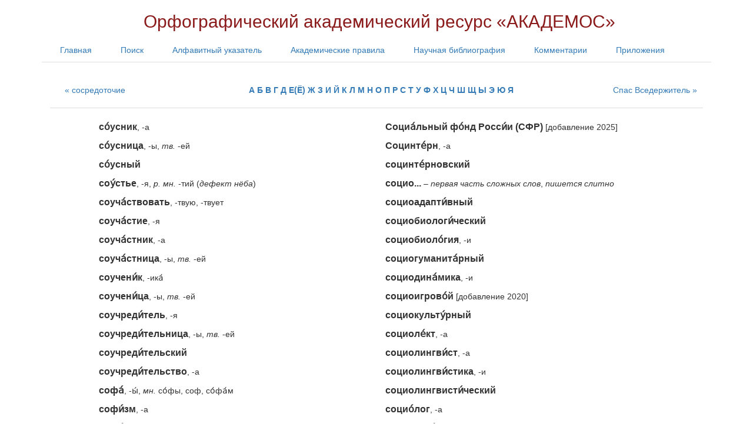

--- FILE ---
content_type: text/html; charset=UTF-8
request_url: https://orfo.ruslang.ru/abc/part/es?start=148859&end=149159
body_size: 7794
content:
    <!DOCTYPE html>
<html lang="en">
    <head>
        <meta charset="utf-8">
        <title>АКАДЕМОС</title>
        <meta name="viewport" content="width=device-width, initial-scale=1.0">
<meta http-equiv="X-UA-Compatible" content="IE=edge">
<meta name="description" content="Орфографический словарь ИРЯ РАН проверка правописания русский язык">
        <!-- Le styles -->
        <link href="/css/bootstrap.min.css" media="screen" rel="stylesheet" type="text/css">
<link href="/css/bootstrap-theme.min.css" media="screen" rel="stylesheet" type="text/css">
<link href="/css/style.css" media="screen" rel="stylesheet" type="text/css">
<link href="/img/favicon.ico" rel="shortcut icon" type="image/vnd.microsoft.icon">
        <!-- Scripts -->
        <script type="text/javascript" src="/js/jquery-2.2.4.min.js"></script>
<script type="text/javascript" src="/js/bootstrap.min.js"></script>    </head>
    <body>
    	<header>
    		<h2 style="text-align: center;">Орфографический академический ресурс «АКАДЕМОС»</h2>
    	</header>
                         <nav role="navigation">
                <div class="container">
                    <div class="navbar navbar-expand-lg navbar-light bg-light" >
                    	<ul class="nav&#x20;nav-tabs">
    <li>
        <a href="&#x2F;">Главная</a>
    </li>
    <li>
        <a href="&#x2F;search">Поиск</a>
    </li>
    <li>
        <a href="&#x2F;abc">Алфавитный указатель</a>
    </li>
    <li>
        <a href="&#x2F;rules">Академические правила</a>
    </li>
    <li>
        <a href="&#x2F;bibliogr">Научная библиография</a>
    </li>
    <li>
        <a href="&#x2F;comments">Комментарии</a>
    </li>
    <li>
        <a href="&#x2F;index1">Приложения</a>
    </li>
</ul>                    </div><!--/.nav-collapse -->
                </div>
            </nav>
            <div class="container">
                 <!-- Yandex.Metrika counter -->
<script type="text/javascript" >
    (function (d, w, c) {
        (w[c] = w[c] || []).push(function() {
            try {
                w.yaCounter50874710 = new Ya.Metrika2({
                    id:50874710,
                    clickmap:true,
                    trackLinks:true,
                    accurateTrackBounce:true,
                    webvisor:true
                });
            } catch(e) { }
        });
 
        var n = d.getElementsByTagName("script")[0],
            s = d.createElement("script"),
            f = function () { n.parentNode.insertBefore(s, n); };
        s.type = "text/javascript";
        s.async = true;
        s.src = "https://mc.yandex.ru/metrika/tag.js";
 
        if (w.opera == "[object Opera]") {
            d.addEventListener("DOMContentLoaded", f, false);
        } else { f(); }
    })(document, window, "yandex_metrika_callbacks2");
</script>
<noscript><div><img src="https://mc.yandex.ru/watch/50874710" style="position:absolute; left:-9999px;" alt="" /></div></noscript>
<!-- /Yandex.Metrika counter -->
    <div class="related">
		<ul>
				<li class="prev">
											<p><a href=/abc/part/es?start=148383&end=148683 >сосредоточие</a>
						
				</li>
				<li class = "middle">
									<a href=/abc/letter >А</a> 									<a href=/abc/letter/be >Б</a> 									<a href=/abc/letter/ve >В</a> 									<a href=/abc/letter/ghe >Г</a> 									<a href=/abc/letter/de >Д</a> 									<a href=/abc/letter/e >Е(Ё)</a> 									<a href=/abc/letter/zhe >Ж</a> 									<a href=/abc/letter/ze >З</a> 									<a href=/abc/letter/i >И</a> 									<a href=/abc/letter/short_i >Й</a> 									<a href=/abc/letter/ka >К</a> 									<a href=/abc/letter/el >Л</a> 									<a href=/abc/letter/em >М</a> 									<a href=/abc/letter/en >Н</a> 									<a href=/abc/letter/o >О</a> 									<a href=/abc/letter/pe >П</a> 									<a href=/abc/letter/er >Р</a> 									<a href=/abc/letter/es >С</a> 									<a href=/abc/letter/te >Т</a> 									<a href=/abc/letter/u >У</a> 									<a href=/abc/letter/ef >Ф</a> 									<a href=/abc/letter/ha >Х</a> 									<a href=/abc/letter/tse >Ц</a> 									<a href=/abc/letter/che >Ч</a> 									<a href=/abc/letter/sha >Ш</a> 									<a href=/abc/letter/shcha >Щ</a> 									<a href=/abc/letter/ery >Ы</a> 									<a href=/abc/letter/reverse_e >Э</a> 									<a href=/abc/letter/yu >Ю</a> 									<a href=/abc/letter/ya >Я</a> 								</li>
				<li class="next">
											<p><a href=/abc/part/es?start=149286&end=149586 >Спас Вседержитель</a>
						
				</li>
		</ul>
	</div>
												<div class="row">
					<div class="col-md-1"></div>
					<div class="col-md-5">
													<p><span class="title" ><b>со&#x301;усник</b></span>, -а																											<p><span class="title" ><b>со&#x301;усница</b></span>, -ы, <i>тв.</i> -ей																											<p><span class="title" ><b>со&#x301;усный</b></span>																											<p><span class="title" ><b>соу&#x301;стье</b></span>, -я, <i>р.</i> <i>мн.</i> -тий (<i>дефект</i> <i>нёба</i>)																											<p><span class="title" ><b>соуча&#x301;ствовать</b></span>, -твую, -твует																											<p><span class="title" ><b>соуча&#x301;стие</b></span>, -я																											<p><span class="title" ><b>соуча&#x301;стник</b></span>, -а																											<p><span class="title" ><b>соуча&#x301;стница</b></span>, -ы, <i>тв.</i> -ей																											<p><span class="title" ><b>соучени&#x301;к</b></span>, -ика&#x301;																											<p><span class="title" ><b>соучени&#x301;ца</b></span>, -ы, <i>тв.</i> -ей																											<p><span class="title" ><b>соучреди&#x301;тель</b></span>, -я																											<p><span class="title" ><b>соучреди&#x301;тельница</b></span>, -ы, <i>тв.</i> -ей																											<p><span class="title" ><b>соучреди&#x301;тельский</b></span>																											<p><span class="title" ><b>соучреди&#x301;тельство</b></span>, -а																											<p><span class="title" ><b>софа&#x301;</b></span>, -ы&#x301;, <i>мн.</i> со&#x301;фы, соф, со&#x301;фа&#x301;м																											<p><span class="title" ><b>софи&#x301;зм</b></span>, -а																											<p><span class="title" ><b>софи&#x301;йность</b></span>, -и																											<p><span class="title" ><b>софи&#x301;йный;</b></span> <i>кр.</i> <i>ф.</i> -и&#x301;ен, -и&#x301;йна (<i>филос.</i>)																											<p><span class="title" ><b>Софи&#x301;йская на&#x301;бережная</b></span> (<i>в</i> <i>Москве</i>)																											<p><span class="title" ><b>Софи&#x301;йская сторона&#x301;</b></span> (<i>в</i> <i>Новгороде</i>)																											<p><span class="title" ><b>софи&#x301;йский</b></span> (<i>от</i> Софи&#x301;я, <i>город</i> <i>и</i> <i>собор</i>)																											<p><span class="title" ><b>Софи&#x301;йский собо&#x301;р</b></span>																											<p><span class="title" ><b>софи&#x301;йцы</b></span>, -ев, <i>ед.</i> -и&#x301;ец, -и&#x301;йца, <i>тв.</i> -и&#x301;йцем (<i>от</i> Софи&#x301;я, <i>город</i>)																											<p><span class="title" ><b>софинанси&#x301;рование</b></span>, -я																											<p><span class="title" ><b>софинанси&#x301;рованный;</b></span> <i>кр.</i> <i>ф.</i> -ан, -ана																											<p><span class="title" ><b>софинанси&#x301;ровать(ся)</b></span>, -рую(сь), -рует(ся)																											<p><span class="title" ><b>софио&#x301;лог</b></span>, -а																											<p><span class="title" ><b>софиологи&#x301;ческий</b></span>																											<p><span class="title" ><b>софиоло&#x301;гия</b></span>, -и																											<p><span class="title" ><b>софи&#x301;ст</b></span>, -а																											<p><span class="title" ><b>софи&#x301;стика</b></span>, -и																											<p><span class="title" ><b>софисти&#x301;ческий</b></span>																											<p><span class="title" ><b>софи&#x301;стка</b></span>, -и, <i>р.</i> <i>мн.</i> -ток																											<p><span class="title" ><b>софи&#x301;стский</b></span>																											<p><span class="title" ><b>софи&#x301;т</b></span>, -а																											<p><span class="title" ><b>софи&#x301;тный</b></span>																											<p><span class="title" ><b>Софи&#x301;я</b></span>, -и (<i>имя</i>; <i>город</i>; <i>Софийский</i> <i>собор</i>; <i>Божественная</i> <i>премудрость</i>, <i>религ.-филос.</i>)																											<p><span class="title" ><b>Софо&#x301;клов</b></span>, -а, -о и <span class="title" ><b>софо&#x301;кловский</b></span> (<i>от</i> Софо&#x301;кл)																											<p><span class="title" ><b>софо&#x301;кусный</b></span>																											<p><span class="title" ><b>софо&#x301;ра</b></span>, -ы																											<p><span class="title" ><b>софт</b></span>, -а (<i>программ.</i>)																											<p><span class="title" ><b>со&#x301;фтбо&#x301;л</b></span>, -а																											<p><span class="title" ><b>софтболи&#x301;ст</b></span>, -а																											<p><span class="title" ><b>софтбо&#x301;льный</b></span>																											<p><span class="title" ><b>со&#x301;фтве&#x301;р</b></span>, -а																											<p><span class="title" ><b>софтве&#x301;рный</b></span>																											<p><span class="title" ><b>софтиза&#x301;ция</b></span>, -и																											<p><span class="title" ><b>софти&#x301;на</b></span>, -ы (<i>софт</i>, <i>сниж.</i>)																											<p><span class="title" ><b>со&#x301;фто&#x301;вый</b></span>																											<p><span class="title" ><b>софт-ро&#x301;к</b></span>, -а [добавление 2019]																											<p><span class="title" ><b>соха&#x301;</b></span>, -и&#x301;, <i>мн.</i> со&#x301;хи, сох																											<p><span class="title" ><b>соха&#x301;тина</b></span>, -ы																											<p><span class="title" ><b>соха&#x301;тый<sup>1</sup></b></span>, <i>прил.</i>																											<p><span class="title" ><b>соха&#x301;тый<sup>2</sup></b></span>, -ого (<i>лось</i>)																											<p><span class="title" ><b>соха&#x301;ч</b></span>, -ача&#x301;, <i>тв.</i> -о&#x301;м																											<p><span class="title" ><b>со&#x301;хлый</b></span>																											<p><span class="title" ><b>со&#x301;хнувший</b></span>																											<p><span class="title" ><b>со&#x301;хнуть</b></span>, -ну, -нет; <i>прош.</i> сох и со&#x301;хнул, со&#x301;хла																											<p><span class="title" ><b>сохозя&#x301;ин</b></span>, -а, <i>мн.</i> -я&#x301;ева, -я&#x301;ев																											<p><span class="title" ><b>с охо&#x301;той</b></span>																											<p><span class="title" ><b>сохране&#x301;ние</b></span>, -я																											<p><span class="title" ><b>сохранённый;</b></span> <i>кр.</i> <i>ф.</i> -ён, -ена&#x301;																											<p><span class="title" ><b>сохрани&#x301;ть(ся)</b></span>, -ню&#x301;(сь), -ни&#x301;т(ся)																											<p><span class="title" ><b>сохра&#x301;нность</b></span>, -и																											<p><span class="title" ><b>сохра&#x301;нный;</b></span> <i>кр.</i> <i>ф.</i> -а&#x301;нен, -а&#x301;нна																											<p><span class="title" ><b>сохраня&#x301;емость</b></span>, -и																											<p><span class="title" ><b>сохраня&#x301;ть(ся)</b></span>, -я&#x301;ю(сь), -я&#x301;ет(ся)																											<p><span class="title" ><b>со&#x301;хший</b></span>																											<p><span class="title" ><b>соц...</b></span> – <i>первая</i> <i>часть</i> <i>сложных</i> <i>слов</i>, <i>пишется</i> <i>слитно</i>, но: соц-а&#x301;рт, соц-арти&#x301;ст, соц-арти&#x301;стский, соц-а&#x301;ртовец, соц-а&#x301;ртовский																											<p><span class="title" ><b>соц-а&#x301;рт</b></span>, -а																											<p><span class="title" ><b>соц-арти&#x301;ст</b></span>, -а																											<p><span class="title" ><b>соц-арти&#x301;стский</b></span>																											<p><span class="title" ><b>соц-а&#x301;ртовец</b></span>, -вца																											<p><span class="title" ><b>соц-а&#x301;ртовский</b></span>																											<p><span class="title" ><b>соцбло&#x301;к</b></span>, -а [добавление 2025]																											<p><span class="title" ><b>соцбы&#x301;т</b></span>, -а																											<p><span class="title" ><b>соцбытово&#x301;й</b></span>																											<p><span class="title" ><b>соцбытсе&#x301;ктор</b></span>, -а																											<p><span class="title" ><b>соцве&#x301;тие</b></span>, -я																											<p><span class="title" ><b>соцвы&#x301;платы</b></span>, -ат, <i>ед.</i> -ата, -ы																											<p><span class="title" ><b>соцгара&#x301;нтии</b></span>, -ий [добавление 2025]																											<p><span class="title" ><b>соцзака&#x301;з</b></span>, -а																											<p><span class="title" ><b>соцзако&#x301;нность</b></span>, -и																											<p><span class="title" ><b>соцзащи&#x301;та</b></span>, -ы																											<p><span class="title" ><b>социал-...</b></span> – <i>первая</i> <i>часть</i> <i>сложных</i> <i>слов</i>, <i>пишется</i> <i>через</i> <i>дефис</i>																											<p><span class="title" ><b>социа&#x301;л-дарвини&#x301;зм</b></span>, -а																											<p><span class="title" ><b>социа&#x301;л-дарвини&#x301;стский</b></span>																											<p><span class="title" ><b>социа&#x301;л-демокра&#x301;т</b></span>, -а																											<p><span class="title" ><b>социа&#x301;л-демократи&#x301;зм</b></span>, -а																											<p><span class="title" ><b>социа&#x301;л-демократи&#x301;ческий</b></span>																											<p><span class="title" ><b>социа&#x301;л-демокра&#x301;тия</b></span>, -и																											<p><span class="title" ><b>социа&#x301;л-демокра&#x301;тка</b></span>, -и, <i>р.</i> <i>мн.</i> -ток																											<p><span class="title" ><b>социализа&#x301;ция</b></span>, -и																											<p><span class="title" ><b>социализи&#x301;рованный;</b></span> <i>кр.</i> <i>ф.</i> -ан, -ана																											<p><span class="title" ><b>социализи&#x301;ровать(ся)</b></span>, -рую(сь), -рует(ся)																											<p><span class="title" ><b>социали&#x301;зм</b></span>, -а																											<p><span class="title" ><b>социали&#x301;ст</b></span>, -а																											<p><span class="title" ><b>социалисти&#x301;ческий</b></span>																											<p><span class="title" ><b>Социалисти&#x301;ческий интернациона&#x301;л</b></span>																											<p><span class="title" ><b>социали&#x301;стка</b></span>, -и, <i>р.</i> <i>мн.</i> -ток																											<p><span class="title" ><b>социали&#x301;ст-революционе&#x301;р</b></span>, социали&#x301;ста-революционе&#x301;ра																											<p><span class="title" ><b>социали&#x301;ст-утопи&#x301;ст</b></span>, социали&#x301;ста-утопи&#x301;ста																											<p><span class="title" ><b>социа&#x301;лка</b></span>, -и (<i>сниж.</i>)																											<p><span class="title" ><b>социа&#x301;л-либера&#x301;лы</b></span>, -ов, <i>ед.</i> -ра&#x301;л, -а																											<p><span class="title" ><b>социа&#x301;л-патрио&#x301;т</b></span>, -а																											<p><span class="title" ><b>социа&#x301;л-патриоти&#x301;зм</b></span>, -а																											<p><span class="title" ><b>социа&#x301;л-патриоти&#x301;ческий</b></span>																											<p><span class="title" ><b>социа&#x301;л-революцио&#x301;нный</b></span>																											<p><span class="title" ><b>социа&#x301;л-реформи&#x301;зм</b></span>, -а																											<p><span class="title" ><b>социа&#x301;л-реформи&#x301;ст</b></span>, -а																											<p><span class="title" ><b>социа&#x301;л-реформи&#x301;стский</b></span>																											<p><span class="title" ><b>социа&#x301;л-шовини&#x301;зм</b></span>, -а																											<p><span class="title" ><b>социа&#x301;л-шовини&#x301;ст</b></span>, -а																											<p><span class="title" ><b>социа&#x301;л-шовинисти&#x301;ческий</b></span>																											<p><span class="title" ><b>социа&#x301;льно акти&#x301;вный</b></span>																											<p><span class="title" ><b>социа&#x301;льно-антагонисти&#x301;ческий</b></span>																											<p><span class="title" ><b>социа&#x301;льно-бытово&#x301;й</b></span>																											<p><span class="title" ><b>социа&#x301;льно-воспита&#x301;тельный</b></span>																											<p><span class="title" ><b>социа&#x301;льно-гуманита&#x301;рный</b></span>																											<p><span class="title" ><b>социа&#x301;льно-демографи&#x301;ческий</b></span>																											<p><span class="title" ><b>социа&#x301;льно защищённый</b></span>																											<p><span class="title" ><b>социа&#x301;льно зна&#x301;чимый</b></span>																											<p><span class="title" ><b>социа&#x301;льно-ипоте&#x301;чный</b></span>																											<p><span class="title" ><b>социа&#x301;льно-истори&#x301;ческий</b></span>																											<p><span class="title" ><b>социа&#x301;льно-культу&#x301;рный</b></span>																											<p><span class="title" ><b>социа&#x301;льно-лингвисти&#x301;ческий</b></span>																											<p><span class="title" ><b>социа&#x301;льно напра&#x301;вленный</b></span>																											<p><span class="title" ><b>социа&#x301;льно неблагополу&#x301;чный</b></span> [добавление 2018]																											<p><span class="title" ><b>социа&#x301;льно незащищённый</b></span>																											<p><span class="title" ><b>социа&#x301;льно-нормати&#x301;вный</b></span>																											<p><span class="title" ><b>социа&#x301;льно обусло&#x301;вленный</b></span>																											<p><span class="title" ><b>социа&#x301;льно одноро&#x301;дный</b></span> [добавление 2020]																											<p><span class="title" ><b>социа&#x301;льно-онтологи&#x301;ческий</b></span>																											<p><span class="title" ><b>социа&#x301;льно опа&#x301;сный</b></span>																											<p><span class="title" ><b>социа&#x301;льно ориенти&#x301;рованный</b></span>																											<p><span class="title" ><b>социа&#x301;льно-полити&#x301;ческий</b></span>																											<p><span class="title" ><b>социа&#x301;льно-правово&#x301;й</b></span>																											<p><span class="title" ><b>социа&#x301;льно-произво&#x301;дственный</b></span>																											<p><span class="title" ><b>социа&#x301;льно-проте&#x301;стный</b></span>																											<p><span class="title" ><b>социа&#x301;льно-психологи&#x301;ческий</b></span>																											<p><span class="title" ><b>социа&#x301;льно-стре&#x301;ссовый</b></span>																											<p><span class="title" ><b>социа&#x301;льно-структу&#x301;рный</b></span>																											<p><span class="title" ><b>социа&#x301;льно типи&#x301;чный</b></span> [добавление 2020]																											<p><span class="title" ><b>социа&#x301;льно-трудово&#x301;й</b></span>																											<p><span class="title" ><b>социа&#x301;льно успе&#x301;шный</b></span>																											<p><span class="title" ><b>социа&#x301;льно уязви&#x301;мый</b></span>																											<p><span class="title" ><b>социа&#x301;льно-филосо&#x301;фский</b></span>																											<p><span class="title" ><b>социа&#x301;льно чу&#x301;ждый</b></span> [добавление 2020]																											<p><span class="title" ><b>социа&#x301;льно-экономи&#x301;ческий</b></span>																											<p><span class="title" ><b>социа&#x301;льно-эти&#x301;ческий</b></span>																											<p><span class="title" ><b>социа&#x301;льный</b></span>															</div>
								<div class="col-md-6">
																											<p><span class="title" ><b>Социа&#x301;льный фо&#x301;нд Росси&#x301;и (СФР) </b></span>[добавление 2025]																											<p><span class="title" ><b>Социнте&#x301;рн</b></span>, -а																											<p><span class="title" ><b>социнте&#x301;рновский</b></span>																											<p><span class="title" ><b>социо...</b></span> – <i>первая</i> <i>часть</i> <i>сложных</i> <i>слов</i>, <i>пишется</i> <i>слитно</i>																											<p><span class="title" ><b>социоадапти&#x301;вный</b></span>																											<p><span class="title" ><b>социобиологи&#x301;ческий</b></span>																											<p><span class="title" ><b>социобиоло&#x301;гия</b></span>, -и																											<p><span class="title" ><b>социогуманита&#x301;рный</b></span>																											<p><span class="title" ><b>социодина&#x301;мика</b></span>, -и																											<p><span class="title" ><b>социоигрово&#x301;й</b></span> [добавление 2020]																											<p><span class="title" ><b>социокульту&#x301;рный</b></span>																											<p><span class="title" ><b>социоле&#x301;кт</b></span>, -а																											<p><span class="title" ><b>социолингви&#x301;ст</b></span>, -а																											<p><span class="title" ><b>социолингви&#x301;стика</b></span>, -и																											<p><span class="title" ><b>социолингвисти&#x301;ческий</b></span>																											<p><span class="title" ><b>социо&#x301;лог</b></span>, -а																											<p><span class="title" ><b>социологи&#x301;зм</b></span>, -а																											<p><span class="title" ><b>социологи&#x301;ческий</b></span>																											<p><span class="title" ><b>социологи&#x301;чность</b></span>, -и																											<p><span class="title" ><b>социологи&#x301;чный;</b></span> <i>кр.</i> <i>ф.</i> -чен, -чна																											<p><span class="title" ><b>социоло&#x301;гия</b></span>, -и																											<p><span class="title" ><b>социо&#x301;лого-статисти&#x301;ческий</b></span>																											<p><span class="title" ><b>социометри&#x301;ческий</b></span>																											<p><span class="title" ><b>социоме&#x301;трия</b></span>, -и																											<p><span class="title" ><b>социо&#x301;ника</b></span>, -и																											<p><span class="title" ><b>социополити&#x301;ческий</b></span>																											<p><span class="title" ><b>социоприро&#x301;дный</b></span>																											<p><span class="title" ><b>социопсихолингви&#x301;стика</b></span>, -и																											<p><span class="title" ><b>социопсихолингвисти&#x301;ческий </b></span>[добавление 2021] 																											<p><span class="title" ><b>социопсихо&#x301;лог</b></span>, -а																											<p><span class="title" ><b>социопсихологи&#x301;ческий</b></span>																											<p><span class="title" ><b>социопсихоло&#x301;гия</b></span>, -и																											<p><span class="title" ><b>социострукту&#x301;ра</b></span>, -ы																											<p><span class="title" ><b>социосфе&#x301;ра</b></span>, -ы																											<p><span class="title" ><b>социоте&#x301;хника</b></span>, -и																											<p><span class="title" ><b>социофо&#x301;бия</b></span>, -и																											<p><span class="title" ><b>со&#x301;циум</b></span>, -а																											<p><span class="title" ><b>со&#x301;циумный</b></span>																											<p><span class="title" ><b>соцка&#x301;рта</b></span>, -ы																											<p><span class="title" ><b>соцкультбы&#x301;т</b></span>, -а																											<p><span class="title" ><b>соцла&#x301;герь</b></span>, -я																											<p><span class="title" ><b>соцнаём</b></span>, соцна&#x301;йма																											<p><span class="title" ><b>соцобеспе&#x301;че&#x301;ние</b></span>, -я																											<p><span class="title" ><b>соцобслу&#x301;живание</b></span>, -я																											<p><span class="title" ><b>соцобяза&#x301;тельство</b></span>, -а																											<p><span class="title" ><b>соцопро&#x301;с</b></span>, -а																											<p><span class="title" ><b>соцпаке&#x301;т</b></span>, -а																											<p><span class="title" ><b>соцпа&#x301;ртия</b></span>, -и																											<p><span class="title" ><b>соцполи&#x301;тика</b></span>, -и																											<p><span class="title" ><b>соцпрогра&#x301;мма</b></span>, -ы																											<p><span class="title" ><b>соцпроисхожде&#x301;ние</b></span>, -я																											<p><span class="title" ><b>соцрабо&#x301;тник</b></span>, -а																											<p><span class="title" ><b>соцрабо&#x301;тница</b></span>, -ы, <i>тв.</i> -ей																											<p><span class="title" ><b>соцразви&#x301;тие</b></span>, -я																											<p><span class="title" ><b>соцреали&#x301;зм</b></span>, -а																											<p><span class="title" ><b>соцреали&#x301;ст</b></span>, -а																											<p><span class="title" ><b>соцреалисти&#x301;ческий</b></span>																											<p><span class="title" ><b>соцсе&#x301;ть</b></span>, -и, <i>мн</i>. -и, -сете&#x301;й [добавление 2020]																											<p><span class="title" ><b>соцсоревнова&#x301;ние</b></span>, -я																											<p><span class="title" ><b>соцстрана&#x301;</b></span>, -ы&#x301;, <i>мн.</i> -стра&#x301;ны, -стра&#x301;н																											<p><span class="title" ><b>соцстра&#x301;х</b></span>, -а																											<p><span class="title" ><b>соцстра&#x301;ховский</b></span>																											<p><span class="title" ><b>соцучрежде&#x301;ние</b></span>, -я																											<p><span class="title" ><b>сочеви&#x301;чник</b></span>, -а																											<p><span class="title" ><b>соче&#x301;льник</b></span>, -а																											<p><span class="title" ><b>соче&#x301;льниковский</b></span>																											<p><span class="title" ><b>со&#x301;чень</b></span>, со&#x301;чня																											<p><span class="title" ><b>сочета&#x301;емостный</b></span>																											<p><span class="title" ><b>сочета&#x301;емость</b></span>, -и																											<p><span class="title" ><b>сочета&#x301;ние</b></span>, -я																											<p><span class="title" ><b>сочета&#x301;нность</b></span>, -и																											<p><span class="title" ><b>сочета&#x301;нный</b></span>																											<p><span class="title" ><b>сочета&#x301;тельный</b></span>																											<p><span class="title" ><b>сочета&#x301;ть(ся)</b></span>, -а&#x301;ю(сь), -а&#x301;ет(ся)																											<p><span class="title" ><b>со&#x301;чиво</b></span>, -а																											<p><span class="title" ><b>сочине&#x301;ние</b></span>, -я																											<p><span class="title" ><b>сочинённый;</b></span> <i>кр.</i> <i>ф.</i> -ён, -ена&#x301;																											<p><span class="title" ><b>сочини&#x301;тель</b></span>, -я																											<p><span class="title" ><b>сочини&#x301;тельница</b></span>, -ы, <i>тв.</i> -ей																											<p><span class="title" ><b>сочини&#x301;тельный</b></span>																											<p><span class="title" ><b>сочини&#x301;тельский</b></span>																											<p><span class="title" ><b>сочини&#x301;тельство</b></span>, -а																											<p><span class="title" ><b>сочини&#x301;ть(ся)</b></span>, -ню&#x301;, -ни&#x301;т(ся)																											<p><span class="title" ><b>со&#x301;чинка</b></span>, -и, <i>р.</i> <i>мн.</i> -нок																											<p><span class="title" ><b>со&#x301;чинский</b></span> (<i>от</i> Со&#x301;чи)																											<p><span class="title" ><b>со&#x301;чинцы</b></span>, -ев, <i>ед.</i> -нец, -нца, <i>тв.</i> -нцем																											<p><span class="title" ><b>сочиня&#x301;ть(ся)</b></span>, -я&#x301;ю, -я&#x301;ет(ся)																											<p><span class="title" ><b>сочи&#x301;ть(ся)</b></span>, -и&#x301;т(ся)																											<p><span class="title" ><b>сочле&#x301;н</b></span>, -а																											<p><span class="title" ><b>сочлене&#x301;ние</b></span>, -я																											<p><span class="title" ><b>сочленённый;</b></span> <i>кр.</i> <i>ф.</i> -ён, -ена&#x301;																											<p><span class="title" ><b>сочлени&#x301;ть(ся)</b></span>, -ню&#x301;, -ни&#x301;т(ся)																											<p><span class="title" ><b>сочлено&#x301;вный</b></span>																											<p><span class="title" ><b>сочленя&#x301;ть(ся)</b></span>, -я&#x301;ю, -я&#x301;ет(ся)																											<p><span class="title" ><b>со&#x301;чник</b></span>, -а																											<p><span class="title" ><b>со&#x301;чно-зелёный</b></span>																											<p><span class="title" ><b>со&#x301;чно-ро&#x301;зовый</b></span>																											<p><span class="title" ><b>со&#x301;чность</b></span>, -и																											<p><span class="title" ><b>со&#x301;чный;</b></span> <i>кр.</i> <i>ф.</i> со&#x301;чен, сочна&#x301;, со&#x301;чно, со&#x301;чны&#x301;																											<p><span class="title" ><b>сочо&#x301;к</b></span>, сочка&#x301; и сочку&#x301; (<i>от</i> сок)																											<p><span class="title" ><b>сочтённый;</b></span> <i>кр.</i> <i>ф.</i> -ён, -ена&#x301;																											<p><span class="title" ><b>сочу&#x301;вственно</b></span>, <i>нареч.</i>																											<p><span class="title" ><b>сочу&#x301;вственный;</b></span> <i>кр.</i> <i>ф.</i> -вен и -венен, -венна																											<p><span class="title" ><b>сочу&#x301;вствие</b></span>, -я																											<p><span class="title" ><b>сочу&#x301;вствовать</b></span>, -твую, -твует																											<p><span class="title" ><b>сочу&#x301;вствующий</b></span>																											<p><span class="title" ><b>СОШ</b></span>, <i>нескл</i>., <i>ж.</i> (<i>сокр.</i>: средняя общеобразовательная школа)																											<p><span class="title" ><b>сошвы&#x301;ривать</b></span>, -аю, -ает																											<p><span class="title" ><b>сошвырну&#x301;ть</b></span>, -ну&#x301;, -нёт																											<p><span class="title" ><b>соше&#x301;дший(ся)</b></span>																											<p><span class="title" ><b>соше&#x301;ствие</b></span>, -я																											<p><span class="title" ><b>Соше&#x301;ствие во а&#x301;д</b></span> (<i>иконографический</i> <i>сюжет</i>)																											<p><span class="title" ><b>со&#x301;шка</b></span>, -и, <i>р.</i> <i>мн.</i> со&#x301;шек																											<p><span class="title" ><b>сошни&#x301;к</b></span>, -ика&#x301;																											<p><span class="title" ><b>сошнико&#x301;вый</b></span>																											<p><span class="title" ><b>сошничо&#x301;к</b></span>, -чка&#x301;																											<p><span class="title" ><b>со&#x301;шный</b></span>																											<p><span class="title" ><b>сощи&#x301;панный;</b></span> <i>кр.</i> <i>ф.</i> -ан, -ана																											<p><span class="title" ><b>сощипа&#x301;ть</b></span>, -иплю&#x301;, -и&#x301;плет, -и&#x301;плют и -и&#x301;пет, -и&#x301;пят; также -а&#x301;ю, -а&#x301;ет																											<p><span class="title" ><b>сощи&#x301;пнутый</b></span>																											<p><span class="title" ><b>сощипну&#x301;ть</b></span>, -ну&#x301;, -нёт																											<p><span class="title" ><b>сощи&#x301;пывание</b></span>, -я																											<p><span class="title" ><b>сощи&#x301;пывать(ся)</b></span>, -аю, -ает(ся)																											<p><span class="title" ><b>сощу&#x301;ренный;</b></span> <i>кр.</i> <i>ф.</i> -ен, -ена																											<p><span class="title" ><b>сощу&#x301;ривать(ся)</b></span>, -аю(сь), -ает(ся)																											<p><span class="title" ><b>сощу&#x301;рить(ся)</b></span>, -рю(сь), -рит(ся)																											<p><span class="title" ><b>СО&#x301;Э</b></span>, <i>нескл.</i>, <i>с.</i> (<i>сокр.</i>: скорость оседания эритроцитов)																											<p><span class="title" ><b>сою&#x301;з</b></span>, -а																											<p><span class="title" ><b>Сою&#x301;з</b></span>, -а (<i>Советский</i> <i>Союз</i>; косми&#x301;ческий кора&#x301;бль «Сою&#x301;з»)																											<p><span class="title" ><b>Сою&#x301;з благоде&#x301;нствия</b></span> (<i>общество декабристов</i>)																											<p><span class="title" ><b>Сою&#x301;з журнали&#x301;стов Росси&#x301;и</b></span>																											<p><span class="title" ><b>сою&#x301;зить</b></span>, сою&#x301;жу, сою&#x301;зит																											<p><span class="title" ><b>сою&#x301;зка</b></span>, -и, <i>р.</i> <i>мн.</i> -зок																											<p><span class="title" ><b>Сою&#x301;з кинематографи&#x301;стов Росси&#x301;и</b></span>																											<p><span class="title" ><b>сою&#x301;зник</b></span>, -а																											<p><span class="title" ><b>сою&#x301;зница</b></span>, -ы, <i>тв.</i> -ей																											<p><span class="title" ><b>сою&#x301;знический</b></span>																											<p><span class="title" ><b>сою&#x301;зничество</b></span>, -а																											<p><span class="title" ><b>Сою&#x301;зное госуда&#x301;рство</b></span> (<i>России и Белоруссии</i>)																											<p><span class="title" ><b>сою&#x301;зно-республика&#x301;нский</b></span>																											<p><span class="title" ><b>сою&#x301;зный</b></span>																											<p><span class="title" ><b>Сою&#x301;з пра&#x301;вых си&#x301;л (СПС)</b></span> (<i>1999–2008</i>)																											<p><span class="title" ><b>Сою&#x301;з ру&#x301;сского наро&#x301;да</b></span> (<i>1905</i><i>–1917</i>) 																											<p><span class="title" ><b>Сою&#x301;з Сове&#x301;тских Социалисти&#x301;ческих Респу&#x301;блик (СССР)</b></span>																											<p><span class="title" ><b>Сою&#x301;з спасе&#x301;ния</b></span> (<i>общество декабристов</i>)																											<p><span class="title" ><b>Сою&#x301;з театра&#x301;льных де&#x301;ятелей Росси&#x301;и</b></span>																											<p><span class="title" ><b>Сою&#x301;з худо&#x301;жников Росси&#x301;и</b></span>																											<p><span class="title" ><b>союрга&#x301;ль</b></span>, -я																											<p><span class="title" ><b>со&#x301;я</b></span>, со&#x301;и																											<p><span class="title" ><b>СП</b></span> [эспэ&#x301;], <i>нескл.</i>, <i>с.</i> (<i>сокр.</i>: совместное предприятие)																									</div>
				</div>
					                    <footer>
            	<hr>
                <p>&copy; 2016-2026 <a href="http://ruslang.ru">Институт русского языка им. В.&nbsp;В.&nbsp;Виноградова Российской академии наук</a></p>
<p>Электронная почта «Академоса» <a href="mailto:academos-ros@yandex.ru">academos-ros@yandex.ru</a></p>
                <p></p><p>
<!--LiveInternet counter--><script type="text/javascript">
document.write("<a href='//www.liveinternet.ru/click' "+
"target=_blank><img src='//counter.yadro.ru/hit?t26.5;r"+
escape(document.referrer)+((typeof(screen)=="undefined")?"":
";s"+screen.width+"*"+screen.height+"*"+(screen.colorDepth?
screen.colorDepth:screen.pixelDepth))+";u"+escape(document.URL)+
";h"+escape(document.title.substring(0,150))+";"+Math.random()+
"' alt='' title='LiveInternet: показано число посетителей за"+
" сегодня' "+
"border='0' width='88' height='15'><\/a>")
</script><!--/LiveInternet--></p>               
            </footer>
        </div>
		<span id="backtop" title="Вверх"><i class="glyphicon glyphicon-chevron-up"></i></span>
            </body>
</html>

<script type="text/javascript">

	$(document).ready(function() {
		$('#backtop').click(function() {
	        $('body,html').animate({
		        scrollTop: 0
		    }, 500);
		        return false;
	    });
	
	    $('#backtop').hide();
		    $(window).scroll(function() {
		        if ($(window).scrollTop() !== 0) {
		            $('#backtop').css("display", "block");
		        } else {
		            $('#backtop').css("display", "none");
		    }
	    });
	});

</script>

--- FILE ---
content_type: text/css
request_url: https://orfo.ruslang.ru/css/style.css
body_size: 4843
content:
html {
  position: relative;
  min-height: 100%;
}

body {
    padding-top: 0px;
    padding-bottom: 20px;
    margin-bottom: 60px;
}

.zf-green {
    color: #68b604;
}

.btn-success {
  background-color: #57a900;
  background-image: -moz-linear-gradient(top, #70d900, #57a900);
  background-image: -ms-linear-gradient(top, #70d900, #57a900);
  background-image: -webkit-gradient(linear, 0 0, 0 100%, from(#70d900), to(#57a900));
  background-image: -webkit-linear-gradient(top, #70d900, #57a900);
  background-image: -o-linear-gradient(top, #70d900, #57a900);
  background-image: linear-gradient(top, #70d900, #57a900);
  filter: progid:DXImageTransform.Microsoft.gradient(startColorstr='#70d900', endColorstr='#57a900', GradientType=0);
}

.btn-success:hover,
.btn-success:active,
.btn-success.active,
.btn-success.disabled,
.btn-success[disabled] {
  background-color: #57a900;
}

.btn-success:active, .btn-success.active {
  background-color: #57a900;
}

div.container a.navbar-brand > img {
    display: inline;
    margin-right: 4px;
}

a.marked {
    background: #B0E2FF!important;
}

span.marked {
    background: #E0EEEE!important;
}

a.comment {
	color: #408080;
	font-weight: bold;
}

a.orthogramm {
	color: #004080;
	font-size: 110%;
}

a.paragraph {
	font-weight: bold;
	color: #2F4F4F;	
	font-size: 110%;
}

a.act_rule {
	font-weight: bold;
	color: #2F4F4F;	
	font-size: 110%;
}

span.title {
	font-size: 115%;
}

span.ortho_link {
	font-size: 14px;
}

h4.para {
	color: #004080;
}

.predisl {
	padding-top:30px;
	text-indent:8%;
}
.predisl-empl {
	padding-top:30px;
}

.predisl_top {
	padding-top:30px;
	padding-bottom:10px;
}

.bibliogr {
	padding-top:30px;
	text-indent:4%;
}

.academrule {
	padding-top:10px;
	text-indent:4%;
}

.bibliogr > p.epigraph {
	text-align: right; 
	margin-left: 75%;
}

.uplevel {
	font-weight: bold;
	font-size: 140%;
	color: #23527c;
}

.noindent {
	text-indent:0%;
}

.level2 {
	padding-top:10px;
}

.level3 {
	padding-top:10px;
	margin-bottom:10px;
}

.stereo {
	font-size: 85%;
}
.anno {
	text-indent:4%;
	margin-left: 5%;
}

li{
	padding-left: 15px;
} 
p.subtitle {
	margin-left:5%;
}

p.phantom {
	color: #C1CDCD;
}

.related {
    border-bottom: 1px solid #ddd;
    border-top: 0px;
    margin-bottom: 20px;
    padding: 10px 10px;
    margin-left: 15px;
    margin-right: 15px;
}

.body + .related {
    margin-top: 20px;
}

.related ul {
    display: table;
    margin-bottom: 0;
    margin-left: 0;
    padding-left: 0;
    table-layout: fixed;
    width: 100%;
}

.related ul li {
    display: table-cell;
}

.related .next {
    text-align: right;
    width : 15%;
}

.related .next a::after {
    content: " »";
}

.related .middle {
    text-align: center;
    font-weight: bold;
}

.related .prev {
    width : 15%;
}

.related .prev a::before {
    content: "« ";
}

#word {
	margin-left: 10px;
	font-weight: normal;
}

footer {
  position: absolute;
  bottom: 0;
  width: 90%;
  /* Set the fixed height of the footer here */
  height: 95px;
}

form {
    padding-top: 30px;
}

form>.row {
	margin-left: 15px;
}

header>h2 {
    color: #8B1A1A;
    margin-left: 10px;
}

.panel-default {
    border: none;    
}

.panel-default > .panel-body {
    border: none;
}

.panel-default > .panel-heading {
    background-image: none;
    background-color: transparent;
}

.panel {
    box-shadow: 0 0 0 0;
}

ul.horiz {
    list-style-type: none;
    margin: 0;
    margin-bottom: 20px;
    margin-top: 20px;
    padding-left: 0;
}

li.horiz {
    display: inline;
    padding-right: 20px;
}
#backtop {
	
  border: 1px solid #eae9ea;
  border-radius: 10%;
  bottom: 15px;
  color: black;
  cursor: pointer;
  font-size: 16px;
  height: 40px;
  line-height: 35px;
  margin: auto;
  position: fixed;
  right: 15px;
  text-align: center;
  width: 40px;
  z-index: 6;
}

.top-buffer { 
	margin-top:10px;
}

.row-bordered {
    border: 1px solid #eae9ea;
}

.col-title {
	background-color: #f0f0f0; 
    border: 1px solid #eae9ea;
}
.col-bordered {
    border: 1px solid #eae9ea;
}

.main {
	float: left;
	width: 70%;
	border-right: solid 1px black;
	padding-right: 20px;
	text-align: justify;
}
.news {
	width: 30%;
	padding-left: 20px;
	float: left;
}
.capt {
	font-weight: bold;
	text-align: center;
	color: #23527c;
	font-size: 20px;
}
.news p {
	text-indent: 0;
}
.news_date {
	text-align: right;
}
.news_text {
	padding-top:10px;
	text-indent:4%;
}
.news_capt {
	font-weight: bold;
	text-align: center;
	color: 0;
	font-size: 20px;
}
.news_years {
	padding-right: 20px;
	text-align: center;
}
.news_year {
	padding-left: 15px;
	text-align: left;
}
.predisl_home_top {
	text-align: center;
	display: none;
}
.predisl {
	padding-top: 0px;
}


@media (max-width: 600px) {
	.main {
		text-align: justify;
		float: none;
		width: 100%;
		border: none;
		padding-right: 0px;
	}
	.news {
		float: none;
		width: 100%;
		padding-left: 0px;
		}
		.predisl_home_top {
			text-align: center;
			display: none;
		}
}
